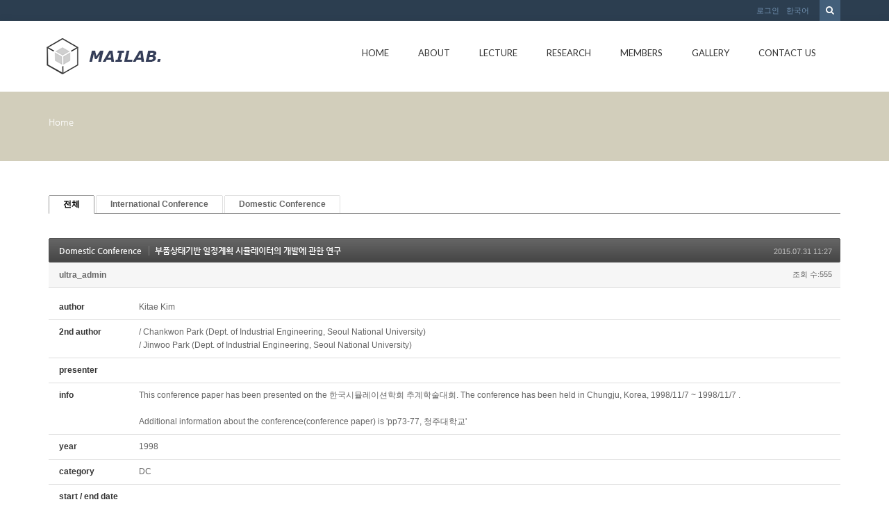

--- FILE ---
content_type: text/html; charset=UTF-8
request_url: http://mailab.snu.ac.kr/index.php?mid=board_oUdi14&document_srl=5061&sort_index=keyword&order_type=desc
body_size: 112486
content:
<!DOCTYPE html>
<html lang="ko">
<head>
<!-- META -->
<meta charset="utf-8">
<meta name="Generator" content="XpressEngine">
<meta http-equiv="X-UA-Compatible" content="IE=edge">
<!-- TITLE -->
<title>Conference - 부품상태기반 일정계획 시뮬레이터의 개발에 관한 연구</title>
<!-- CSS -->
<link rel="stylesheet" href="/common/css/xe.min.css?20150924144204" />
<link rel="stylesheet" href="/modules/board/skins/default/board.default.min.css?20150924144228" />
<link rel="stylesheet" href="/layouts/KSO_flatScroll/css/bootstrap.min.css?20150724171651" />
<link rel="stylesheet" href="/layouts/KSO_flatScroll/css/kso-style.min.css?20150724171651" />
<link rel="stylesheet" href="/layouts/KSO_flatScroll/css/layout.css?20150724171651" />
<link rel="stylesheet" href="/layouts/KSO_flatScroll/css/custom.css?20150728144752" />
<!--[if ie 8]><link rel="stylesheet" href="/layouts/KSO_flatScroll/css/ie8.css?20150724171651" />
<![endif]--><link rel="stylesheet" href="/modules/editor/styles/default/style.css?20150924144230" />
<!-- JS -->
<!--[if lt IE 9]><script src="/common/js/jquery-1.x.min.js?20150924144204"></script>
<![endif]--><!--[if gte IE 9]><!--><script src="/common/js/jquery.min.js?20150924144204"></script>
<!--<![endif]--><script src="/common/js/x.min.js?20150924144204"></script>
<script src="/common/js/xe.min.js?20150924144204"></script>
<script src="/modules/board/tpl/js/board.min.js?20150924144228"></script>
<script src="/common/js/respond.min.js?20150924144204"></script>
<script src="/layouts/KSO_flatScroll/js/bootstrap.min.js?20150724171651"></script>
<script src="/layouts/KSO_flatScroll/js/kso-jquery.custom.js?20150724171651"></script>
<script src="/layouts/KSO_flatScroll/js/scrolltopcontrol.js?20150724171651"></script>
<script src="/layouts/KSO_flatScroll/js/jquery.sticky.js?20150724171651"></script>
<script src="/layouts/KSO_flatScroll/js/init.js?20150724171651"></script>
<!-- RSS -->
<!-- ICON -->


<style> .xe_content { font-size:12px; }</style>
<style type="text/css">
	body {background-color:#fff;}
	.nav > li > a {padding-left:20px;padding-right:20px;}
	.conceptColor { color:#D2CEBB;}
	.conceptBorderColor { border-bottom-color:#D2CEBB!important;}
	.conceptBgColor { color:#fff;background:#D2CEBB;}
	.list-group-item a:hover,.list-group-item.on a,
	.iconBox .iconBg i,.kso_widgetTableA td.title a:hover,.iconBox .iconTitle {color:#D2CEBB;}
	.btn-camera:hover {color:#fff;background-color:#D2CEBB;border-color:#D2CEBB;}
	.nav>li>a:hover, .nav>li>a:focus,
	.dropdown-menu > li > a:hover, .dropdown-menu > li > a:focus, .dropdown-menu > .active > a, .dropdown-menu > .active > a:hover, .dropdown-menu > .active > a:focus,
	.nav-pills > li.active > a, .nav-pills > li.active > a:hover, .nav-pills > li.active > a:focus,
	.scrolltotop, #teaser {background:#D2CEBB;}
	#section-2 { background-color:#49C9AF; }
	#section-3 { background-color:#2C3E50; }
	#section-4 { background-color:#F16161; }
	#section-5 { background-color:#3A7EA2; }
	#section-2 .triangle i {color:#49C9AF;}
	#parallax-1 .triangle {border-top-color: #49C9AF;}
	#parallax-2 .triangle {border-top-color: #F16161;}
	#section-4 .triangle {border-top-color: #2C3E50;}
	#section-5 .triangle {border-top-color: #2C3E50;}
	#parallax-1 {background-image:url(./layouts/KSO_flatScroll/img/parallax_img02.jpg);}
	#parallax-2 {background-image:url(./layouts/KSO_flatScroll/img/parallax_img01.jpg);}
	#main-section-1 {min-height:px;}
	#sub-section,.transCover {height:100px;}
	#sub-section {background-image: url();}
@media (min-width: 1200px) {.container {max-width: 1170px;}}
</style>
<meta http-equiv="X-UA-Compatible" content="IE=edge" /><script>
//<![CDATA[
var current_url = "http://mailab.snu.ac.kr/?mid=board_oUdi14&document_srl=5061&sort_index=keyword&order_type=desc";
var request_uri = "http://mailab.snu.ac.kr/";
var current_mid = "board_oUdi14";
var waiting_message = "서버에 요청 중입니다. 잠시만 기다려주세요.";
var ssl_actions = new Array();
var default_url = "http://mailab.snu.ac.kr/";
xe.current_lang = "ko";
xe.cmd_find = "찾기";
xe.cmd_cancel = "취소";
xe.cmd_confirm = "확인";
xe.msg_no_root = "루트는 선택 할 수 없습니다.";
xe.msg_no_shortcut = "바로가기는 선택 할 수 없습니다.";
xe.msg_select_menu = "대상 메뉴 선택";
//]]>
</script>
</head>
<body>
<!-- 
** KSO FLATSCROLL LAYOUT v1.0
** http://ksodesign.com/
** 
** Copyright 2013 KSODESIGN	 
** Contributing author : KSJade (ksjade@ksodesign.com)
------------------------------------------------------------------>

<!--[if lt IE 8]>
<script src="http://css3-mediaqueries-js.googlecode.com/svn/trunk/css3-mediaqueries.js"></script>
<![endif]-->
<!-- CSS Styles -->
 
<div id="scroll-top"></div>
<div class="kso-container">
	<div>
	<div id="header-top" class="hidden-xs">
		<div class="container">
			<div class="row">
				<div class="col-md-6 col-lg-6">
										<div class="empty_area"></div>				</div>
				<div class="col-md-6 col-lg-6">
					<form action="http://mailab.snu.ac.kr/" method="get"><input type="hidden" name="error_return_url" value="/index.php?mid=board_oUdi14&amp;document_srl=5061&amp;sort_index=keyword&amp;order_type=desc" />
						<ul class="search-form list-unstyled">
							<li><label for="search"><i class="icon-search"></i></label></li>
							<li>
								<input type="hidden" name="vid" value="" />
								<input type="hidden" name="mid" value="board_oUdi14" />
								<input type="hidden" name="act" value="IS" />
								<input type="text" name="is_keyword" id="search" value="" placeholder="단어 입력 후 엔터..." />		
							</li>
						</ul>					
					</form><!-- search-form -->
					<ul class="nav navbar-nav pull-right">
												
						<li class="dropdown"><a href="#kso-madal" data-toggle="modal">로그인</a></li>						<li class="dropdown">
							<a href="#" class="dropdown-toggle" data-toggle="dropdown">한국어</a>
							<ul class="lang_list dropdown-menu kso-subMenu-left">
								<li><a href="#" onclick="doChangeLangType('en');return false;">English</a>
								</li>							</ul>
						</li>					</ul><!-- login/language -->
				</div>
			</div>
		</div>
	</div><!-- End header-top -->
	<header class="header">
		<!-- md navbar -->
<div class="navbar nav-md hidden-xs">
	<div class="container">
			<div class="navbar-header">
				<a class="sitelogo" href="index.php?mid=page_hpne51">
					<img src="http://mailab.snu.ac.kr/files/attach/images/441/852b16d882a8390e2f96e547c0f5ba03.gif">				</a>
			</div>
			<div class="navbar-collapse collapse pull-right">
				<ul class="nav nav-pills navbar-nav">
					
																		<li class="">
								<a href="/index.php?mid=page_hpne51" class="dropdown-toggle js-activated2" >Home</a>
															</li>
																								<li class="dropdown">
								<a href="/index.php?mid=abtmai" class="dropdown-toggle js-activated2" >About</a>
								<ul class="dropdown-menu">
																														<li class="">
												<a id="dLabel" href="/index.php?mid=abtmai" class="dropdown-toggle"><span class="visible-xs pull-left">-&nbsp;</span> About MAI LAB</a>
																							</li>
																																								<li class="">
												<a id="dLabel" href="/index.php?mid=SNUgntt" class="dropdown-toggle"><span class="visible-xs pull-left">-&nbsp;</span> SNUGANTT</a>
																							</li>
																																								<li class="">
												<a id="dLabel" href="/index.php?mid=visual" class="dropdown-toggle"><span class="visible-xs pull-left">-&nbsp;</span> 영상처리를 이용한 작업측정 시스템</a>
																							</li>
																											</ul>							</li>
																								<li class="dropdown">
								<a href="/index.php?mid=board_qBzg88" class="dropdown-toggle js-activated2" >Lecture</a>
								<ul class="dropdown-menu">
																														<li class="">
												<a id="dLabel" href="/index.php?mid=board_qBzg88" class="dropdown-toggle"><span class="visible-xs pull-left">-&nbsp;</span> Scientific Management</a>
																							</li>
																																								<li class="">
												<a id="dLabel" href="/index.php?mid=board_rGcE68" class="dropdown-toggle"><span class="visible-xs pull-left">-&nbsp;</span> CIMS</a>
																							</li>
																																								<li class="">
												<a id="dLabel" href="/index.php?mid=board_nAzB29" class="dropdown-toggle"><span class="visible-xs pull-left">-&nbsp;</span> ERP</a>
																							</li>
																																								<li class="">
												<a id="dLabel" href="/index.php?mid=board_FmRq49" class="dropdown-toggle"><span class="visible-xs pull-left">-&nbsp;</span> Scheduling</a>
																							</li>
																											</ul>							</li>
																								<li class="dropdown">
								<a href="/index.php?mid=res_area" class="dropdown-toggle js-activated2" >Research</a>
								<ul class="dropdown-menu">
																														<li class="">
												<a id="dLabel" href="/index.php?mid=res_area" class="dropdown-toggle"><span class="visible-xs pull-left">-&nbsp;</span> Research Area</a>
																							</li>
																																								<li class="">
												<a id="dLabel" href="/index.php?mid=board_HldL62" class="dropdown-toggle"><span class="visible-xs pull-left">-&nbsp;</span> Lab Seminar</a>
																							</li>
																																								<li class="dropdown">
												<a id="dLabel" href="/index.php?mid=board_oUdi12" class="dropdown-toggle"><span class="visible-xs pull-left">-&nbsp;</span> Publications</a>
												<ul class="dropdown-menu">
																																										<li class="">
																<a href="/index.php?mid=board_oUdi12">Journal</a>
															</li>
																																																								<li class="">
																<a href="http://147.46.94.158/index.php?mid=board_oUdi14">Conference</a>
															</li>
																																							</ul>											</li>
																																								<li class="">
												<a id="dLabel" href="/index.php?mid=board_Iqqw69" class="dropdown-toggle"><span class="visible-xs pull-left">-&nbsp;</span> Thesis</a>
																							</li>
																																								<li class="">
												<a id="dLabel" href="/index.php?mid=page_fBgx26" class="dropdown-toggle"><span class="visible-xs pull-left">-&nbsp;</span> Project</a>
																							</li>
																																								<li class="">
												<a id="dLabel" href="/index.php?mid=board_XSUi70" class="dropdown-toggle"><span class="visible-xs pull-left">-&nbsp;</span> Lab. Sem. Archive</a>
																							</li>
																																								<li class="">
												<a id="dLabel" href="/index.php?mid=ERP" class="dropdown-toggle"><span class="visible-xs pull-left">-&nbsp;</span> ERP</a>
																							</li>
																											</ul>							</li>
																								<li class="dropdown">
								<a href="/index.php?mid=page_hKoo16" class="dropdown-toggle js-activated2" >Members</a>
								<ul class="dropdown-menu">
																														<li class="">
												<a id="dLabel" href="/index.php?mid=page_hKoo16" class="dropdown-toggle"><span class="visible-xs pull-left">-&nbsp;</span> Professor</a>
																							</li>
																																								<li class="">
												<a id="dLabel" href="/index.php?mid=page_fwlK91" class="dropdown-toggle"><span class="visible-xs pull-left">-&nbsp;</span> Alumni</a>
																							</li>
																																								<li class="">
												<a id="dLabel" href="/index.php?mid=page_hRup07" class="dropdown-toggle"><span class="visible-xs pull-left">-&nbsp;</span> Lab. Members</a>
																							</li>
																											</ul>							</li>
																								<li class="">
								<a href="/index.php?mid=gall" class="dropdown-toggle js-activated2" >Gallery</a>
															</li>
																								<li class="">
								<a href="/index.php?mid=page_eDvX03" class="dropdown-toggle js-activated2" >Contact Us</a>
															</li>
															</ul><!-- End navbar-nav -->
			</div><!-- End navbar-collapse -->
	</div>
</div><!-- End container -->
<!-- End navbar -->
<!-- Login Modal -->
<div class="modal modal-mini fade" id="kso-madal">
	<div class="modal-dialog">
		<div class="modal-content">
			<div class="modal-header">
				<!-- <button type="button" class="close" data-dismiss="modal" aria-hidden="true">&times;</button> -->
				<h4>LOGIN<!-- 로그인 --></h4>
			</div><!-- modal-header -->
			<form action="./" method="post"  class="clear"><input type="hidden" name="error_return_url" value="/index.php?mid=board_oUdi14&amp;document_srl=5061&amp;sort_index=keyword&amp;order_type=desc" /><input type="hidden" name="mid" value="board_oUdi14" /><input type="hidden" name="vid" value="" /><input type="hidden" name="ruleset" value="@login" />
				<div class="modal-body">
										<input type="hidden" name="act" value="procMemberLogin" />
					<input type="hidden" name="success_return_url" value="/index.php?mid=board_oUdi14&document_srl=5061&sort_index=keyword&order_type=desc" />
					<div class="form-group">
						<input type="text" class="form-control" name="user_id" id="uid" value="" placeholder="아이디" />
					</div>
					<div class="form-group"  style="margin-bottom:0px;">
						<input type="password" class="form-control" name="password" id="upw" value="" placeholder="비밀번호" />
					<br />
					</div>
					<div class="checkbox" style="margin:0;">
						<label  for="keepid_opt" class="help-inline">
							<input type="checkbox" name="keep_signed" id="keepid_opt" value="Y" onclick="if(this.checked) return confirm('브라우저를 닫더라도 로그인이 계속 유지될 수 있습니다.\n\n로그인 유지 기능을 사용할 경우 다음 접속부터는 로그인할 필요가 없습니다.\n\n단, 게임방, 학교 등 공공장소에서 이용 시 개인정보가 유출될 수 있으니 꼭 로그아웃을 해주세요.');"> 로그인 유지						</label>
					</div>
				</div><!-- modal-body -->
				<div class="modal-footer">
					<a href="/index.php?mid=board_oUdi14&amp;document_srl=5061&amp;sort_index=keyword&amp;order_type=desc&amp;act=dispMemberSignUpForm" class="kso-btn kso-btn-default">회원가입</a>
					<input type="submit" class="kso-btn kso-btn-primary" value="로그인" />
				</div><!-- modal-footer -->
			</form>
		</div>
	</div>
</div><!-- Modal -->
<!-- xs navbar -->
<div class="navbar nav-xs visible-xs">
	<div class="container">
		<div class="row">
			<div class="navbar-header">
				<button type="button" class="navbar-toggle pull-left" style="margin-left:15px;margin-right:0;" data-toggle="collapse" data-target=".navbar-collapse2">
					<span class="icon-user"></span>
				</button><!-- mobile login-toggle -->
				<button type="button" class="navbar-toggle" data-toggle="collapse" data-target=".navbar-collapse">
					<i class="icon-reorder"></i>
				</button><!-- mobile nav-toggle -->
				<a class="navbar-brand site-logo text-center visible-xs" href="index.php?mid=page_hpne51">
					<img src="http://mailab.snu.ac.kr/files/attach/images/441/852b16d882a8390e2f96e547c0f5ba03.gif" />									</a>	
			</div><!-- End navbar-header -->
			<div class="navbar-collapse2 collapse">
				<!-- Login Mobile -->
				<ul class="nav navbar-nav mobile-nav">
										<li class="dropdown"><a href="/index.php?mid=board_oUdi14&amp;document_srl=5061&amp;sort_index=keyword&amp;order_type=desc&amp;act=dispMemberLoginForm"><i class="icon-lock"></i>&nbsp; 로그인</a></li>					<li class="dropdown">
						<a href="#" class="dropdown-toggle" data-toggle="dropdown"><i class="icon-globe"></i>&nbsp; 한국어</a>
						<ul class="lang_list dropdown-menu xs-login">
							<li><a href="#" onclick="doChangeLangType('en');return false;">-&nbsp; English</a>
							</li>						</ul>
					</li><!-- language -->
				</ul>	
			</div>
			<div class="navbar-collapse collapse">
				<div id="search-form" class="nav navbar-nav">				
					<form action="http://mailab.snu.ac.kr/" method="get" class="navbar-search"><input type="hidden" name="error_return_url" value="/index.php?mid=board_oUdi14&amp;document_srl=5061&amp;sort_index=keyword&amp;order_type=desc" />
						<input type="hidden" name="vid" value="" />
						<input type="hidden" name="mid" value="board_oUdi14" />
						<input type="hidden" name="act" value="IS" />
						<input type="text" name="is_keyword" value="" title="검색" class="form-control mobile-form" placeholder="단어 입력 후 엔터..." autocomplete="off" />
						<button type="submit" class="hide btn btn-primary">검색</button>
					</form>						
				</div><!-- search -->
				<ul class="nav navbar-nav">
					
																		<li class="">
								<a href="/index.php?mid=page_hpne51" class="dropdown-toggle js-activated2" ><i class="icon-hand-right visible-xs pull-left"></i>&nbsp; Home</a>
															</li>
																								<li class="dropdown">
								<a href="/index.php?mid=abtmai" class="dropdown-toggle js-activated2" ><i class="icon-hand-right visible-xs pull-left"></i>&nbsp; About</a>
								<ul class="dropdown-menu">
																														<li class="">
												<a id="dLabel" href="/index.php?mid=abtmai" class="dropdown-toggle"><i class="icon-angle-right visible-xs pull-left"></i>&nbsp; About MAI LAB</a>
																							</li>
																																								<li class="">
												<a id="dLabel" href="/index.php?mid=SNUgntt" class="dropdown-toggle"><i class="icon-angle-right visible-xs pull-left"></i>&nbsp; SNUGANTT</a>
																							</li>
																																								<li class="">
												<a id="dLabel" href="/index.php?mid=visual" class="dropdown-toggle"><i class="icon-angle-right visible-xs pull-left"></i>&nbsp; 영상처리를 이용한 작업측정 시스템</a>
																							</li>
																											</ul>							</li>
																								<li class="dropdown">
								<a href="/index.php?mid=board_qBzg88" class="dropdown-toggle js-activated2" ><i class="icon-hand-right visible-xs pull-left"></i>&nbsp; Lecture</a>
								<ul class="dropdown-menu">
																														<li class="">
												<a id="dLabel" href="/index.php?mid=board_qBzg88" class="dropdown-toggle"><i class="icon-angle-right visible-xs pull-left"></i>&nbsp; Scientific Management</a>
																							</li>
																																								<li class="">
												<a id="dLabel" href="/index.php?mid=board_rGcE68" class="dropdown-toggle"><i class="icon-angle-right visible-xs pull-left"></i>&nbsp; CIMS</a>
																							</li>
																																								<li class="">
												<a id="dLabel" href="/index.php?mid=board_nAzB29" class="dropdown-toggle"><i class="icon-angle-right visible-xs pull-left"></i>&nbsp; ERP</a>
																							</li>
																																								<li class="">
												<a id="dLabel" href="/index.php?mid=board_FmRq49" class="dropdown-toggle"><i class="icon-angle-right visible-xs pull-left"></i>&nbsp; Scheduling</a>
																							</li>
																											</ul>							</li>
																								<li class="dropdown">
								<a href="/index.php?mid=res_area" class="dropdown-toggle js-activated2" ><i class="icon-hand-right visible-xs pull-left"></i>&nbsp; Research</a>
								<ul class="dropdown-menu">
																														<li class="">
												<a id="dLabel" href="/index.php?mid=res_area" class="dropdown-toggle"><i class="icon-angle-right visible-xs pull-left"></i>&nbsp; Research Area</a>
																							</li>
																																								<li class="">
												<a id="dLabel" href="/index.php?mid=board_HldL62" class="dropdown-toggle"><i class="icon-angle-right visible-xs pull-left"></i>&nbsp; Lab Seminar</a>
																							</li>
																																								<li class="dropdown">
												<a id="dLabel" href="/index.php?mid=board_oUdi12" class="dropdown-toggle"><i class="icon-angle-right visible-xs pull-left"></i>&nbsp; Publications</a>
												<ul class="dropdown-menu">
																																										<li class="">
																<a href="/index.php?mid=board_oUdi12"><i class="icon-double-angle-right visible-xs pull-left"></i>&nbsp; Journal</a>
															</li>
																																																								<li class="">
																<a href="http://147.46.94.158/index.php?mid=board_oUdi14"><i class="icon-double-angle-right visible-xs pull-left"></i>&nbsp; Conference</a>
															</li>
																																							</ul>											</li>
																																								<li class="">
												<a id="dLabel" href="/index.php?mid=board_Iqqw69" class="dropdown-toggle"><i class="icon-angle-right visible-xs pull-left"></i>&nbsp; Thesis</a>
																							</li>
																																								<li class="">
												<a id="dLabel" href="/index.php?mid=page_fBgx26" class="dropdown-toggle"><i class="icon-angle-right visible-xs pull-left"></i>&nbsp; Project</a>
																							</li>
																																								<li class="">
												<a id="dLabel" href="/index.php?mid=board_XSUi70" class="dropdown-toggle"><i class="icon-angle-right visible-xs pull-left"></i>&nbsp; Lab. Sem. Archive</a>
																							</li>
																																								<li class="">
												<a id="dLabel" href="/index.php?mid=ERP" class="dropdown-toggle"><i class="icon-angle-right visible-xs pull-left"></i>&nbsp; ERP</a>
																							</li>
																											</ul>							</li>
																								<li class="dropdown">
								<a href="/index.php?mid=page_hKoo16" class="dropdown-toggle js-activated2" ><i class="icon-hand-right visible-xs pull-left"></i>&nbsp; Members</a>
								<ul class="dropdown-menu">
																														<li class="">
												<a id="dLabel" href="/index.php?mid=page_hKoo16" class="dropdown-toggle"><i class="icon-angle-right visible-xs pull-left"></i>&nbsp; Professor</a>
																							</li>
																																								<li class="">
												<a id="dLabel" href="/index.php?mid=page_fwlK91" class="dropdown-toggle"><i class="icon-angle-right visible-xs pull-left"></i>&nbsp; Alumni</a>
																							</li>
																																								<li class="">
												<a id="dLabel" href="/index.php?mid=page_hRup07" class="dropdown-toggle"><i class="icon-angle-right visible-xs pull-left"></i>&nbsp; Lab. Members</a>
																							</li>
																											</ul>							</li>
																								<li class="">
								<a href="/index.php?mid=gall" class="dropdown-toggle js-activated2" ><i class="icon-hand-right visible-xs pull-left"></i>&nbsp; Gallery</a>
															</li>
																								<li class="">
								<a href="/index.php?mid=page_eDvX03" class="dropdown-toggle js-activated2" ><i class="icon-hand-right visible-xs pull-left"></i>&nbsp; Contact Us</a>
															</li>
															</ul><!-- End main nav -->
			</div>
		</div>
	</div>
</div><!-- End container -->
<!-- End navbar -->
	</header><!-- End Header -->
	<section id="section-0" class="section-0">
				<div id="sub-section" class="sub-promotion conceptBgColor">
			<div>
				<div class="container">
										<h2></h3>
					<div class="path-wrap">
						<div class="bread_clumb">
							<a href="http://mailab.snu.ac.kr/">Home</a> 
													</div><!-- End bread_clumb -->
					</div>
									</div>
			</div>
		</div>	</section><!-- End Promotion -->
	<section id="kso-content">
		<div class="container">
			<div class="row">
												<div class="col-xs-12 col-md-12 col-lg-12 kso-page">
					    								<div class="board">
			<ul class="cTab">
		<li class="on"><a href="/index.php?mid=board_oUdi14&amp;document_srl=5061&amp;sort_index=keyword&amp;order_type=desc">전체</a></li>
		<li><a href="/index.php?mid=board_oUdi14&amp;sort_index=keyword&amp;order_type=desc&amp;category=4630">International Conference<!--<em>[95]</em>--></a>
					</li><li><a href="/index.php?mid=board_oUdi14&amp;sort_index=keyword&amp;order_type=desc&amp;category=4632">Domestic Conference<!--<em>[154]</em>--></a>
					</li>	</ul><div class="board_read">
	<!-- READ HEADER -->
	<div class="read_header">
		<h1>
			<a href="/index.php?mid=board_oUdi14&amp;sort_index=keyword&amp;order_type=desc&amp;category=4632" class="category">Domestic Conference</a>			<a href="http://mailab.snu.ac.kr/index.php?document_srl=5061">부품상태기반 일정계획 시뮬레이터의 개발에 관한 연구</a>
		</h1>
		<p class="time">
			2015.07.31 11:27		</p>
		<p class="meta">
									<a href="#popup_menu_area" class="member_4 author" onclick="return false">ultra_admin</a>			<span class="sum">
				<span class="read">조회 수:555</span>
							</span>
		</p>
	</div>
	<!-- /READ HEADER -->
	<!-- Extra Output -->
	<div class="exOut">
		<table border="1" cellspacing="0" summary="Extra Form Output">
			<tr>
				<th scope="row">author</th>
				<td>Kitae Kim&nbsp;</td>
			</tr><tr>
				<th scope="row">2nd author</th>
				<td>/ Chankwon Park (Dept. of Industrial Engineering, Seoul National University) <br />
/ Jinwoo Park (Dept. of Industrial Engineering, Seoul National University)&nbsp;</td>
			</tr><tr>
				<th scope="row">presenter</th>
				<td>&nbsp;</td>
			</tr><tr>
				<th scope="row">info</th>
				<td>This conference paper has been presented on the 한국시뮬레이션학회 추계학술대회. The conference has been held in Chungju, Korea, 1998/11/7 ~ 1998/11/7	.<br />
<br />
Additional information about the conference(conference paper) is 'pp73-77, 청주대학교'&nbsp;</td>
			</tr><tr>
				<th scope="row">year</th>
				<td>1998&nbsp;</td>
			</tr><tr>
				<th scope="row">category</th>
				<td>DC&nbsp;</td>
			</tr><tr>
				<th scope="row">start / end date</th>
				<td>&nbsp;</td>
			</tr><tr>
				<th scope="row">city / nation</th>
				<td>&nbsp;</td>
			</tr><tr>
				<th scope="row">학회</th>
				<td>산업공학秋&nbsp;</td>
			</tr><tr>
				<th scope="row">keywords</th>
				<td>&nbsp;</td>
			</tr><tr>
				<th scope="row">abstract</th>
				<td>&nbsp;</td>
			</tr>		</table>
	</div>	<!-- /Extra Output -->
	<!-- READ BODY -->
	<div class="read_body">
				<!--BeforeDocument(5061,4)--><div class="document_5061_4 xe_content"><p>Download :&nbsp;</p></div><!--AfterDocument(5061,4)-->			</div>
	<!-- /READ BODY -->
	<!-- READ FOOTER -->
	<div class="read_footer">
				<div class="tns">
									<a class="document_5061 action" href="#popup_menu_area" onclick="return false">이 게시물을</a>
			<ul class="sns">
				<li class="twitter link"><a href="http://twitter.com/">Twitter</a></li>
				<li class="facebook link"><a href="http://facebook.com/">Facebook</a></li>
				<li class="delicious link"><a href="http://delicious.com/">Delicious</a></li>
			</ul>
			<script>
				var sTitle = '부품상태기반 일정계획 시뮬레이터의 개발에 관한 연구';
				jQuery(function($){
					$('.twitter>a').snspost({
						type : 'twitter',
						content : sTitle + ' http://mailab.snu.ac.kr/index.php?document_srl=5061'
					});
					$('.facebook>a').snspost({
						type : 'facebook',
						content : sTitle
					});
					$('.delicious>a').snspost({
						type : 'delicious',
						content : sTitle
					});
				});
			</script>
		</div>
				<div class="btnArea"> 
									<span class="etc">
				<a href="/index.php?mid=board_oUdi14&amp;sort_index=keyword&amp;order_type=desc" class="btn">목록</a>
			</span>
		</div>
	</div>
	<!-- /READ FOOTER -->
</div>
<!-- COMMENT -->
<div class="feedback" id="comment">
	<div class="fbHeader">
		<h2>댓글 <em>0</em></h2>
	</div>
	    	</div>
<div class="fbFooter"> 
	<a href="/index.php?mid=board_oUdi14&amp;sort_index=keyword&amp;order_type=desc" class="btn">목록</a>
</div>
<!-- /COMMENT -->
<div class="board_list" id="board_list">
	<table width="100%" border="1" cellspacing="0" summary="List of Articles">
		<thead>
			<!-- LIST HEADER -->
			<tr>
								<th scope="col"><span>번호</span></th>																																																																																																<th scope="col"><span><a href="/index.php?mid=board_oUdi14&amp;document_srl=5061&amp;sort_index=journal&amp;order_type=asc">category</a></span></th>																																																				<th scope="col"><span><a href="/index.php?mid=board_oUdi14&amp;document_srl=5061&amp;sort_index=group&amp;order_type=asc">학회</a></span></th>												<th scope="col" class="title"><span>제목</span></th>																																																																																												<th scope="col"><span><a href="/index.php?mid=board_oUdi14&amp;document_srl=5061&amp;sort_index=author&amp;order_type=asc">author</a></span></th>																																																				<th scope="col"><span><a href="/index.php?mid=board_oUdi14&amp;document_srl=5061&amp;sort_index=keyword&amp;order_type=asc">presenter</a></span></th>																																																				<th scope="col"><span><a href="/index.php?mid=board_oUdi14&amp;document_srl=5061&amp;sort_index=year&amp;order_type=asc">year</a></span></th>											</tr>
			<!-- /LIST HEADER -->
		</thead>
				<tbody>
			<!-- NOTICE -->
						<!-- /NOTICE -->
			<!-- LIST -->
			<tr>
								<td class="no">
										249				</td>																																																																																																<td>DJ&nbsp;</td>																																																				<td>공동학회春&nbsp;</td>												<td class="title">
					<a href="/index.php?mid=board_oUdi14&amp;document_srl=9196&amp;sort_index=keyword&amp;order_type=desc">재난 현장의 구호 자원 운송 차량 경로에 관한 연구</a>
															<img src="http://mailab.snu.ac.kr/modules/document/tpl/icons/file.gif" alt="file" title="file" style="margin-right:2px;" />				</td>																																																																																												<td>한수민&nbsp;</td>																																																				<td>한수민&nbsp;</td>																																																				<td>2016&nbsp;</td>											</tr><tr>
								<td class="no">
										248				</td>																																																																																																<td>DC&nbsp;</td>																																																				<td>대한산업공학회&nbsp;</td>												<td class="title">
					<a href="/index.php?mid=board_oUdi14&amp;document_srl=7698&amp;sort_index=keyword&amp;order_type=desc">태양광 보급 확산을 통한 전력 자립률 제고에 관한 연구: 서울 지역을 중심으로</a>
															<img src="http://mailab.snu.ac.kr/modules/document/tpl/icons/file.gif" alt="file" title="file" style="margin-right:2px;" />				</td>																																																																																												<td>최상윤&nbsp;</td>																																																				<td>최상윤&nbsp;</td>																																																				<td>2015&nbsp;</td>											</tr><tr>
								<td class="no">
										247				</td>																																																																																																<td>DC&nbsp;</td>																																																				<td>한국방재학회&nbsp;</td>												<td class="title">
					<a href="/index.php?mid=board_oUdi14&amp;document_srl=9175&amp;sort_index=keyword&amp;order_type=desc">재난 시 돌발 상황 대응 시스템 구축에 관한 연구</a>
															<img src="http://mailab.snu.ac.kr/modules/document/tpl/icons/file.gif" alt="file" title="file" style="margin-right:2px;" />				</td>																																																																																												<td>한수민&nbsp;</td>																																																				<td>최상윤&nbsp;</td>																																																				<td>2016&nbsp;</td>											</tr><tr>
								<td class="no">
										246				</td>																																																																																																<td>DC&nbsp;</td>																																																				<td>한국방재학회&nbsp;</td>												<td class="title">
					<a href="/index.php?mid=board_oUdi14&amp;document_srl=9624&amp;sort_index=keyword&amp;order_type=desc">사물인터넷을 활용한 재난복구 현장 모니터링 시스템 구축에 관한 연구</a>
															<img src="http://mailab.snu.ac.kr/modules/document/tpl/icons/file.gif" alt="file" title="file" style="margin-right:2px;" />				</td>																																																																																												<td>최상윤&nbsp;</td>																																																				<td>최상윤&nbsp;</td>																																																				<td>2017&nbsp;</td>											</tr><tr>
								<td class="no">
										245				</td>																																																																																																<td>DC&nbsp;</td>																																																				<td>한국SCM학회&nbsp;</td>												<td class="title">
					<a href="/index.php?mid=board_oUdi14&amp;document_srl=8474&amp;sort_index=keyword&amp;order_type=desc">EPCC1G2 표준을 이용한 RFID기반 PEID 시스템 도입 시 기대효과 분석</a>
															<img src="http://mailab.snu.ac.kr/modules/document/tpl/icons/file.gif" alt="file" title="file" style="margin-right:2px;" />				</td>																																																																																												<td>김영우&nbsp;</td>																																																				<td>김영우&nbsp;</td>																																																				<td>2015&nbsp;</td>											</tr><tr>
								<td class="no">
										244				</td>																																																																																																<td>IC&nbsp;</td>																																																				<td>EURO&nbsp;</td>												<td class="title">
					<a href="/index.php?mid=board_oUdi14&amp;document_srl=8471&amp;sort_index=keyword&amp;order_type=desc">Multiperiod Hybrid Manufacturing/Remanufacturing Planning Under the Internet-of-Things Scenario</a>
															<img src="http://mailab.snu.ac.kr/modules/document/tpl/icons/file.gif" alt="file" title="file" style="margin-right:2px;" />				</td>																																																																																												<td>Young-woo Kim&nbsp;</td>																																																				<td>Young-woo Kim&nbsp;</td>																																																				<td>2015&nbsp;</td>											</tr><tr>
								<td class="no">
										243				</td>																																																																																																<td>IC&nbsp;</td>																																																				<td>SISE&nbsp;</td>												<td class="title">
					<a href="/index.php?mid=board_oUdi14&amp;document_srl=9531&amp;sort_index=keyword&amp;order_type=desc">Impact of Information Visibility of Quality and Physical Flow on the Closed-loop Supply Chain</a>
															<img src="http://mailab.snu.ac.kr/modules/document/tpl/icons/file.gif" alt="file" title="file" style="margin-right:2px;" />				</td>																																																																																												<td>Young-woo Kim&nbsp;</td>																																																				<td>Young-woo Kim&nbsp;</td>																																																				<td>2016&nbsp;</td>											</tr><tr>
								<td class="no">
										242				</td>																																																																																																<td>IC&nbsp;</td>																																																				<td>APORS&nbsp;</td>												<td class="title">
					<a href="/index.php?mid=board_oUdi14&amp;document_srl=8622&amp;sort_index=keyword&amp;order_type=desc">A study on makeshift recovery planning in emergency logistics considering disaster scene's risks and uncertainties</a>
															<img src="http://mailab.snu.ac.kr/modules/document/tpl/icons/file.gif" alt="file" title="file" style="margin-right:2px;" />				</td>																																																																																												<td>Sumin Han&nbsp;</td>																																																				<td>Sumin Han&nbsp;</td>																																																				<td>2015&nbsp;</td>											</tr><tr>
								<td class="no">
										241				</td>																																																																																																<td>IC&nbsp;</td>																																																				<td>FAIM 2016&nbsp;</td>												<td class="title">
					<a href="/index.php?mid=board_oUdi14&amp;document_srl=9290&amp;sort_index=keyword&amp;order_type=desc">A Study on the Distributed Vehicle Routing Problem of emergency vehicle fleet in the Disaster Scene</a>
															<img src="http://mailab.snu.ac.kr/modules/document/tpl/icons/file.gif" alt="file" title="file" style="margin-right:2px;" />				</td>																																																																																												<td>Sumin Han&nbsp;</td>																																																				<td>Sumin Han&nbsp;</td>																																																				<td>2016&nbsp;</td>											</tr><tr>
								<td class="no">
										240				</td>																																																																																																<td>IC&nbsp;</td>																																																				<td>INFORMS&nbsp;</td>												<td class="title">
					<a href="/index.php?mid=board_oUdi14&amp;document_srl=9186&amp;sort_index=keyword&amp;order_type=desc">A Study on emergency logistics problem after massive natural disaster</a>
																			</td>																																																																																												<td>Sumin Han&nbsp;</td>																																																				<td>Sumin Han&nbsp;</td>																																																				<td>2014&nbsp;</td>											</tr><tr>
								<td class="no">
										239				</td>																																																																																																<td>IC&nbsp;</td>																																																				<td>ICPR&nbsp;</td>												<td class="title">
					<a href="/index.php?mid=board_oUdi14&amp;document_srl=9653&amp;sort_index=keyword&amp;order_type=desc">On-Site Safety Education in Factories Using Augmented Reality with Text Mining-based Marker</a>
															<img src="http://mailab.snu.ac.kr/modules/document/tpl/icons/file.gif" alt="file" title="file" style="margin-right:2px;" />				</td>																																																																																												<td>Philjun Moon&nbsp;</td>																																																				<td>Philjun Moon&nbsp;</td>																																																				<td>2017&nbsp;</td>											</tr><tr>
								<td class="no">
										238				</td>																																																																																																<td>IC&nbsp;</td>																																																				<td>SICEAS&nbsp;</td>												<td class="title">
					<a href="/index.php?mid=board_oUdi14&amp;document_srl=9594&amp;sort_index=keyword&amp;order_type=desc">INTERACTIVE PLACEMENT METHOD FOR CONTAINER LOADING PROBLEM USING DEPTH CAMERA</a>
															<img src="http://mailab.snu.ac.kr/modules/document/tpl/icons/file.gif" alt="file" title="file" style="margin-right:2px;" />				</td>																																																																																												<td>Nasution Ninan&nbsp;</td>																																																				<td>Nasution Ninan&nbsp;</td>																																																				<td>2017&nbsp;</td>											</tr><tr>
								<td class="no">
										237				</td>																																																																																																<td>DC&nbsp;</td>																																																				<td>공동학회春&nbsp;</td>												<td class="title">
					<a href="/index.php?mid=board_oUdi14&amp;document_srl=5365&amp;sort_index=keyword&amp;order_type=desc">RFID기반의 제조일정계획 및 시행보고시스템에 대한 연구</a>
																			</td>																																																																																												<td>Kyoungmin Kim&nbsp;</td>																																																				<td>Kyoungmin Kim&nbsp;</td>																																																				<td>2015&nbsp;</td>											</tr><tr>
								<td class="no">
										236				</td>																																																																																																<td>IC&nbsp;</td>																																																				<td>ICAT&nbsp;</td>												<td class="title">
					<a href="/index.php?mid=board_oUdi14&amp;document_srl=8066&amp;sort_index=keyword&amp;order_type=desc">A study on RFID user memory applications for production management and scheduling</a>
															<img src="http://mailab.snu.ac.kr/modules/document/tpl/icons/file.gif" alt="file" title="file" style="margin-right:2px;" />				</td>																																																																																												<td>Kyoungmin Kim&nbsp;</td>																																																				<td>Kyoungmin Kim&nbsp;</td>																																																				<td>2015&nbsp;</td>											</tr><tr>
								<td class="no">
										235				</td>																																																																																																<td>IC&nbsp;</td>																																																				<td>AsiaSim&nbsp;</td>												<td class="title">
					<a href="/index.php?mid=board_oUdi14&amp;document_srl=7683&amp;sort_index=keyword&amp;order_type=desc">A Study on Simulation Model for Yard Layout Planning in Offshore Plant Industry</a>
															<img src="http://mailab.snu.ac.kr/modules/document/tpl/icons/file.gif" alt="file" title="file" style="margin-right:2px;" />				</td>																																																																																												<td>Kim Hyun Jun&nbsp;</td>																																																				<td>Kim Hyun Jun&nbsp;</td>																																																				<td>2015&nbsp;</td>											</tr><tr>
								<td class="no">
										234				</td>																																																																																																<td>IC&nbsp;</td>																																																				<td>ICPR&nbsp;</td>												<td class="title">
					<a href="/index.php?mid=board_oUdi14&amp;document_srl=5891&amp;sort_index=keyword&amp;order_type=desc">Business Process Modeling for developing a performance measurement system using the Internet of Things</a>
															<img src="http://mailab.snu.ac.kr/modules/document/tpl/icons/file.gif" alt="file" title="file" style="margin-right:2px;" />				</td>																																																																																												<td>Gyusun Hwang&nbsp;</td>																																																				<td>Jinwoo Park&nbsp;</td>																																																				<td>2015&nbsp;</td>											</tr><tr>
								<td class="no">
										233				</td>																																																																																																<td>IC&nbsp;</td>																																																				<td>APMS&nbsp;</td>												<td class="title">
					<a href="/index.php?mid=board_oUdi14&amp;document_srl=7682&amp;sort_index=keyword&amp;order_type=desc">Korea Smart Factory Program - Keynote</a>
																			</td>																																																																																												<td>Jinwoo Park&nbsp;</td>																																																				<td>Jinwoo Park&nbsp;</td>																																																				<td>2015&nbsp;</td>											</tr><tr>
								<td class="no">
										232				</td>																																																																																																<td>DC&nbsp;</td>																																																				<td>CALS/EC&nbsp;</td>												<td class="title">
					<a href="/index.php?mid=board_oUdi14&amp;document_srl=5363&amp;sort_index=keyword&amp;order_type=desc">국내 주요 제조산업별 SWOT 분석 및 전략적 결정그리드 분석에 관한 연구</a>
															<img src="http://mailab.snu.ac.kr/modules/document/tpl/icons/file.gif" alt="file" title="file" style="margin-right:2px;" />				</td>																																																																																												<td>Gyusun Hwang&nbsp;</td>																																																				<td>Gyusun Hwang&nbsp;</td>																																																				<td>2015&nbsp;</td>											</tr><tr>
								<td class="no">
										231				</td>																																																																																																<td>IC&nbsp;</td>																																																				<td>IJIE&nbsp;</td>												<td class="title">
					<a href="/index.php?mid=board_oUdi14&amp;document_srl=9497&amp;sort_index=keyword&amp;order_type=desc">DEVELOPING GOOD QUALITY PERFORMANCE MEASURMENT MODEL TOWARD SMART FACTORY</a>
																			</td>																																																																																												<td>Gyusun Hwang&nbsp;</td>																																																				<td>Gyusun Hwang&nbsp;</td>																																																				<td>2016&nbsp;</td>											</tr><tr>
								<td class="no">
										230				</td>																																																																																																<td>IC&nbsp;</td>																																																				<td>ICDMCE&nbsp;</td>												<td class="title">
					<a href="/index.php?mid=board_oUdi14&amp;document_srl=9190&amp;sort_index=keyword&amp;order_type=desc">Study on smart disaster recovery system using Internet of Things</a>
															<img src="http://mailab.snu.ac.kr/modules/document/tpl/icons/file.gif" alt="file" title="file" style="margin-right:2px;" />				</td>																																																																																												<td>Sumin Han&nbsp;</td>																																																				<td>Gyusun Hwang&nbsp;</td>																																																				<td>2016&nbsp;</td>											</tr><tr>
								<td class="no">
										229				</td>																																																																																																<td>IC&nbsp;</td>																																																				<td>APIEMS&nbsp;</td>												<td class="title">
					<a href="/index.php?mid=board_oUdi14&amp;document_srl=5163&amp;sort_index=keyword&amp;order_type=desc">A study on relieving electric power shortage by on-site solar power supply</a>
																			</td>																																																																																												<td>CHOE SANG YUN&nbsp;</td>																																																				<td>CHOE SANG YUN&nbsp;</td>																																																				<td>2014&nbsp;</td>											</tr><tr>
								<td class="no">
										228				</td>																																																																																																<td>IC&nbsp;</td>																																																				<td>IEOM&nbsp;</td>												<td class="title">
					<a href="/index.php?mid=board_oUdi14&amp;document_srl=5169&amp;sort_index=keyword&amp;order_type=desc">Relieving electric power dependency during shortage with an on-site solar power supply</a>
																			</td>																																																																																												<td>CHOE SANG YUN&nbsp;</td>																																																				<td>CHOE SANG YUN&nbsp;</td>																																																				<td>2015&nbsp;</td>											</tr><tr>
								<td class="no">
										227				</td>																																																																																																<td>IC&nbsp;</td>																																																				<td>SISE&nbsp;</td>												<td class="title">
					<a href="/index.php?mid=board_oUdi14&amp;document_srl=9499&amp;sort_index=keyword&amp;order_type=desc">Inventory Management System using 3D-Camera &amp; Deep Learning</a>
															<img src="http://mailab.snu.ac.kr/modules/document/tpl/icons/file.gif" alt="file" title="file" style="margin-right:2px;" />				</td>																																																																																												<td>Chanho Hwang&nbsp;</td>																																																				<td>Chanho Hwang&nbsp;</td>																																																				<td>2016&nbsp;</td>											</tr><tr>
								<td class="no">
										226				</td>																																																																																																<td>IC&nbsp;</td>																																																				<td>ICIMSA&nbsp;</td>												<td class="title">
					<a href="/index.php?mid=board_oUdi14&amp;document_srl=9267&amp;sort_index=keyword&amp;order_type=desc">Internet of Things-Enabled Supply Chain Performance Measurement Model</a>
															<img src="http://mailab.snu.ac.kr/modules/document/tpl/icons/file.gif" alt="file" title="file" style="margin-right:2px;" />				</td>																																																																																												<td>Abdallah J. Dweekat&nbsp;</td>																																																				<td>Abdallah J. Dweekat&nbsp;</td>																																																				<td>2016&nbsp;</td>											</tr><tr>
								<td class="no">
										225				</td>																																																																																																<td>DC&nbsp;</td>																																																				<td>정밀공학&nbsp;</td>												<td class="title">
					<a href="/index.php?mid=board_oUdi14&amp;document_srl=5235&amp;sort_index=keyword&amp;order_type=desc">트리 구조의 BOM에 기초한 고성능 MRP 시스템</a>
																			</td>																																																																																												<td>Hongbum Na&nbsp;</td>																																																				<td>&nbsp;</td>																																																				<td>2006&nbsp;</td>											</tr><tr>
								<td class="no">
										224				</td>																																																																																																<td>DC&nbsp;</td>																																																				<td>시뮬레이션春&nbsp;</td>												<td class="title">
					<a href="/index.php?mid=board_oUdi14&amp;document_srl=5237&amp;sort_index=keyword&amp;order_type=desc">시뮬레이션을 통한 자동차 해체 시스템의 평가 및 개선</a>
																			</td>																																																																																												<td>Kanghyun K&nbsp;</td>																																																				<td>&nbsp;</td>																																																				<td>2006&nbsp;</td>											</tr><tr>
								<td class="no">
										223				</td>																																																																																																<td>DC&nbsp;</td>																																																				<td>공동학회春&nbsp;</td>												<td class="title">
					<a href="/index.php?mid=board_oUdi14&amp;document_srl=5239&amp;sort_index=keyword&amp;order_type=desc">한국의 자동차 Reverse Supply Chain의 효율적 운영을 위한 정책에 관한 연구</a>
																			</td>																																																																																												<td>Haejoong Kim&nbsp;</td>																																																				<td>&nbsp;</td>																																																				<td>2006&nbsp;</td>											</tr><tr>
								<td class="no">
										222				</td>																																																																																																<td>DC&nbsp;</td>																																																				<td>공동학회春&nbsp;</td>												<td class="title">
					<a href="/index.php?mid=board_oUdi14&amp;document_srl=5241&amp;sort_index=keyword&amp;order_type=desc">좌표 개념을 활용한 Variant BOM 설계의 새로운 접근법</a>
																			</td>																																																																																												<td>Jinseon Yoo&nbsp;</td>																																																				<td>&nbsp;</td>																																																				<td>2006&nbsp;</td>											</tr><tr>
								<td class="no">
										221				</td>																																																																																																<td>DC&nbsp;</td>																																																				<td>산업공학秋&nbsp;</td>												<td class="title">
					<a href="/index.php?mid=board_oUdi14&amp;document_srl=5243&amp;sort_index=keyword&amp;order_type=desc">다중사업 수행환경에서 획득가치를 기반한 각 작업의 일정, 비용 통합에 관한 연구</a>
																			</td>																																																																																												<td>Hyunil Noh&nbsp;</td>																																																				<td>&nbsp;</td>																																																				<td>2006&nbsp;</td>											</tr><tr>
								<td class="no">
										220				</td>																																																																																																<td>DC&nbsp;</td>																																																				<td>산업공학秋&nbsp;</td>												<td class="title">
					<a href="/index.php?mid=board_oUdi14&amp;document_srl=5245&amp;sort_index=keyword&amp;order_type=desc">A Study on Utility Value and Fairness of Information Sharing</a>
																			</td>																																																																																												<td>Myongran O&nbsp;</td>																																																				<td>&nbsp;</td>																																																				<td>2006&nbsp;</td>											</tr><tr>
								<td class="no">
										219				</td>																																																																																																<td>DC&nbsp;</td>																																																				<td>시뮬레이션秋&nbsp;</td>												<td class="title">
					<a href="/index.php?mid=board_oUdi14&amp;document_srl=5247&amp;sort_index=keyword&amp;order_type=desc">역공급사슬 구축 및 운영 비용 산출 방밥에 관한 연구</a>
																			</td>																																																																																												<td>Hyunjong Jeong&nbsp;</td>																																																				<td>&nbsp;</td>																																																				<td>2006&nbsp;</td>											</tr><tr>
								<td class="no">
										218				</td>																																																																																																<td>DC&nbsp;</td>																																																				<td>한국SCM&nbsp;</td>												<td class="title">
					<a href="/index.php?mid=board_oUdi14&amp;document_srl=5249&amp;sort_index=keyword&amp;order_type=desc">RFID 기술을 활용한 공급 사슬의 성과 측정 프레임워크에 관한 연구</a>
																			</td>																																																																																												<td>Jangwon Cho&nbsp;</td>																																																				<td>&nbsp;</td>																																																				<td>2006&nbsp;</td>											</tr><tr>
								<td class="no">
										217				</td>																																																																																																<td>DC&nbsp;</td>																																																				<td>공동학회春&nbsp;</td>												<td class="title">
					<a href="/index.php?mid=board_oUdi14&amp;document_srl=5251&amp;sort_index=keyword&amp;order_type=desc">Indoor Location System using Vision and RFID Technology</a>
																			</td>																																																																																												<td>Dongmyung Lee&nbsp;</td>																																																				<td>&nbsp;</td>																																																				<td>2007&nbsp;</td>											</tr><tr>
								<td class="no">
										216				</td>																																																																																																<td>DC&nbsp;</td>																																																				<td>시뮬레이션春&nbsp;</td>												<td class="title">
					<a href="/index.php?mid=board_oUdi14&amp;document_srl=5253&amp;sort_index=keyword&amp;order_type=desc">공급 사슬에서 RFID 기술의 직접적인 효과 분석</a>
																			</td>																																																																																												<td>Jangwon Cho&nbsp;</td>																																																				<td>&nbsp;</td>																																																				<td>2007&nbsp;</td>											</tr><tr>
								<td class="no">
										215				</td>																																																																																																<td>DC&nbsp;</td>																																																				<td>공동학회春&nbsp;</td>												<td class="title">
					<a href="/index.php?mid=board_oUdi14&amp;document_srl=5255&amp;sort_index=keyword&amp;order_type=desc">혁신 제품을 지원하는 공급사슬에서의 정보 공유 효과에 대한 연구</a>
																			</td>																																																																																												<td>Jungsub Lee&nbsp;</td>																																																				<td>&nbsp;</td>																																																				<td>2007&nbsp;</td>											</tr><tr>
								<td class="no">
										214				</td>																																																																																																<td>DC&nbsp;</td>																																																				<td>시뮬레이션春&nbsp;</td>												<td class="title">
					<a href="/index.php?mid=board_oUdi14&amp;document_srl=5257&amp;sort_index=keyword&amp;order_type=desc">공급사슬에서의 정보 교환을 실현하기 위한 메커니즘에 대한 연구</a>
																			</td>																																																																																												<td>Sungho Jo&nbsp;</td>																																																				<td>&nbsp;</td>																																																				<td>2007&nbsp;</td>											</tr><tr>
								<td class="no">
										213				</td>																																																																																																<td>DC&nbsp;</td>																																																				<td>산업공학秋&nbsp;</td>												<td class="title">
					<a href="/index.php?mid=board_oUdi14&amp;document_srl=5259&amp;sort_index=keyword&amp;order_type=desc">제조 전략에 따른 supply chain에서의 RFID system 구축</a>
																			</td>																																																																																												<td>Sungho Jo&nbsp;</td>																																																				<td>&nbsp;</td>																																																				<td>2007&nbsp;</td>											</tr><tr>
								<td class="no">
										212				</td>																																																																																																<td>DC&nbsp;</td>																																																				<td>시뮬레이션春&nbsp;</td>												<td class="title">
					<a href="/index.php?mid=board_oUdi14&amp;document_srl=5261&amp;sort_index=keyword&amp;order_type=desc">시뮬레이션을 이용한 긴급 주문의 영향 분석</a>
																			</td>																																																																																												<td>Mokmin Park&nbsp;</td>																																																				<td>&nbsp;</td>																																																				<td>2008&nbsp;</td>											</tr><tr>
								<td class="no">
										211				</td>																																																																																																<td>DC&nbsp;</td>																																																				<td>시뮬레이션春&nbsp;</td>												<td class="title">
					<a href="/index.php?mid=board_oUdi14&amp;document_srl=5263&amp;sort_index=keyword&amp;order_type=desc">공급 사슬 측면에서 RFID 기술 도입에 따른 정량적인 효과 분석</a>
																			</td>																																																																																												<td>Kiheon Nam&nbsp;</td>																																																				<td>&nbsp;</td>																																																				<td>2008&nbsp;</td>											</tr><tr>
								<td class="no">
										210				</td>																																																																																																<td>DC&nbsp;</td>																																																				<td>시뮬레이션春&nbsp;</td>												<td class="title">
					<a href="/index.php?mid=board_oUdi14&amp;document_srl=5265&amp;sort_index=keyword&amp;order_type=desc">Devs 이용한 북한군 갱도포병 타격에 관한 연구</a>
																			</td>																																																																																												<td>Youngho Chung&nbsp;</td>																																																				<td>&nbsp;</td>																																																				<td>2008&nbsp;</td>											</tr><tr>
								<td class="no">
										209				</td>																																																																																																<td>DC&nbsp;</td>																																																				<td>공동학회春&nbsp;</td>												<td class="title">
					<a href="/index.php?mid=board_oUdi14&amp;document_srl=5267&amp;sort_index=keyword&amp;order_type=desc">RFID를 활용한 업무 프로세스 관리 및 개선 방안 마련에 대한 연구</a>
																			</td>																																																																																												<td>Sungho Jo&nbsp;</td>																																																				<td>&nbsp;</td>																																																				<td>2008&nbsp;</td>											</tr><tr>
								<td class="no">
										208				</td>																																																																																																<td>DC&nbsp;</td>																																																				<td>시뮬레이션秋&nbsp;</td>												<td class="title">
					<a href="/index.php?mid=board_oUdi14&amp;document_srl=5269&amp;sort_index=keyword&amp;order_type=desc">지상전 작전수립을 위한 Fuzzy-AHP 기반의 의사결정 모델 연구</a>
																			</td>																																																																																												<td>Youngkyun Lee&nbsp;</td>																																																				<td>&nbsp;</td>																																																				<td>2008&nbsp;</td>											</tr><tr>
								<td class="no">
										207				</td>																																																																																																<td>DC&nbsp;</td>																																																				<td>시뮬레이션秋&nbsp;</td>												<td class="title">
					<a href="/index.php?mid=board_oUdi14&amp;document_srl=5271&amp;sort_index=keyword&amp;order_type=desc">폐차 프로세스에서 RFID 기술 도입에 따른 효과 분석</a>
																			</td>																																																																																												<td>Kiheon Nam&nbsp;</td>																																																				<td>&nbsp;</td>																																																				<td>2008&nbsp;</td>											</tr><tr>
								<td class="no">
										206				</td>																																																																																																<td>DC&nbsp;</td>																																																				<td>정밀공학&nbsp;</td>												<td class="title">
					<a href="/index.php?mid=board_oUdi14&amp;document_srl=5273&amp;sort_index=keyword&amp;order_type=desc">산업별 특징에 따른 스케줄링 소프트웨어 개발에 관한 연구</a>
																			</td>																																																																																												<td>Hongbum Na&nbsp;</td>																																																				<td>&nbsp;</td>																																																				<td>2008&nbsp;</td>											</tr><tr>
								<td class="no">
										205				</td>																																																																																																<td>DC&nbsp;</td>																																																				<td>시뮬레이션春&nbsp;</td>												<td class="title">
					<a href="/index.php?mid=board_oUdi14&amp;document_srl=5275&amp;sort_index=keyword&amp;order_type=desc">공급사슬통합리스크관리 방법론의 효과에 관한 연구</a>
																			</td>																																																																																												<td>Kanghyun Kim&nbsp;</td>																																																				<td>&nbsp;</td>																																																				<td>2009&nbsp;</td>											</tr><tr>
								<td class="no">
										204				</td>																																																																																																<td>DC&nbsp;</td>																																																				<td>정밀공학&nbsp;</td>												<td class="title">
					<a href="/index.php?mid=board_oUdi14&amp;document_srl=5277&amp;sort_index=keyword&amp;order_type=desc">제조공정의 특징에 따른 우선순위 규칙 기반의 스케줄링 방법</a>
																			</td>																																																																																												<td>Hongbum Na&nbsp;</td>																																																				<td>&nbsp;</td>																																																				<td>2009&nbsp;</td>											</tr><tr>
								<td class="no">
										203				</td>																																																																																																<td>DC&nbsp;</td>																																																				<td>공동학회春&nbsp;</td>												<td class="title">
					<a href="/index.php?mid=board_oUdi14&amp;document_srl=5279&amp;sort_index=keyword&amp;order_type=desc">자동차 재사용부품 활성화를 위한 자동인식기술 도입의 경제적 효과 분석</a>
																			</td>																																																																																												<td>Kiheon Nam&nbsp;</td>																																																				<td>&nbsp;</td>																																																				<td>2009&nbsp;</td>											</tr><tr>
								<td class="no">
										202				</td>																																																																																																<td>DC&nbsp;</td>																																																				<td>산업공학秋&nbsp;</td>												<td class="title">
					<a href="/index.php?mid=board_oUdi14&amp;document_srl=5281&amp;sort_index=keyword&amp;order_type=desc">제품수명주기에 따른 실시간 정보 흐름 관리를 통한 제품의 emaintenance 서비스 모델에 관한 연구</a>
																			</td>																																																																																												<td>Soyeon Yoon&nbsp;</td>																																																				<td>&nbsp;</td>																																																				<td>2009&nbsp;</td>											</tr><tr>
								<td class="no">
										201				</td>																																																																																																<td>DC&nbsp;</td>																																																				<td>연합학회&nbsp;</td>												<td class="title">
					<a href="/index.php?mid=board_oUdi14&amp;document_srl=5283&amp;sort_index=keyword&amp;order_type=desc">로제타넷 기반의 제조기업의 대응성 향상을 위한 비즈니스 통합 모델</a>
																			</td>																																																																																												<td>Mokmin Park&nbsp;</td>																																																				<td>&nbsp;</td>																																																				<td>2009&nbsp;</td>											</tr><tr>
								<td class="no">
										200				</td>																																																																																																<td>DC&nbsp;</td>																																																				<td>연합학회&nbsp;</td>												<td class="title">
					<a href="/index.php?mid=board_oUdi14&amp;document_srl=5285&amp;sort_index=keyword&amp;order_type=desc">공급자관계관리를 위한 통합 프레임워크 연구</a>
																			</td>																																																																																												<td>Jongkyoung Park&nbsp;</td>																																																				<td>&nbsp;</td>																																																				<td>2009&nbsp;</td>											</tr><tr>
								<td class="no">
										199				</td>																																																																																																<td>DC&nbsp;</td>																																																				<td>시뮬레이션秋&nbsp;</td>												<td class="title">
					<a href="/index.php?mid=board_oUdi14&amp;document_srl=5287&amp;sort_index=keyword&amp;order_type=desc">중앙집중형 역방향 물류관리의 효과에 관한 연구</a>
																			</td>																																																																																												<td>Youngwoo Kim&nbsp;</td>																																																				<td>&nbsp;</td>																																																				<td>2009&nbsp;</td>											</tr><tr>
								<td class="no">
										198				</td>																																																																																																<td>DC&nbsp;</td>																																																				<td>경영과학秋&nbsp;</td>												<td class="title">
					<a href="/index.php?mid=board_oUdi14&amp;document_srl=5289&amp;sort_index=keyword&amp;order_type=desc">BOM구조를 고려한 Job Shop 일정계획에 관한 연구</a>
																			</td>																																																																																												<td>Chiho Moon&nbsp;</td>																																																				<td>&nbsp;</td>																																																				<td>2009&nbsp;</td>											</tr><tr>
								<td class="no">
										197				</td>																																																																																																<td>DC&nbsp;</td>																																																				<td>한국SCM&nbsp;</td>												<td class="title">
					<a href="/index.php?mid=board_oUdi14&amp;document_srl=5291&amp;sort_index=keyword&amp;order_type=desc">한국의 국제 복합 일관 수송 현황과 개선방안_ 3PL 철도 화물을 중심으로</a>
																			</td>																																																																																												<td>Jungjoon Park&nbsp;</td>																																																				<td>&nbsp;</td>																																																				<td>2009&nbsp;</td>											</tr><tr>
								<td class="no">
										196				</td>																																																																																																<td>DC&nbsp;</td>																																																				<td>공동학회春&nbsp;</td>												<td class="title">
					<a href="/index.php?mid=board_oUdi14&amp;document_srl=5293&amp;sort_index=keyword&amp;order_type=desc">효율적인 공급자관계관리 시스템 구축을 위한 구매전략 프레임워크</a>
																			</td>																																																																																												<td>Jongkyoung Park&nbsp;</td>																																																				<td>&nbsp;</td>																																																				<td>2009&nbsp;</td>											</tr><tr>
								<td class="no">
										195				</td>																																																																																																<td>DC&nbsp;</td>																																																				<td>정밀공학&nbsp;</td>												<td class="title">
					<a href="/index.php?mid=board_oUdi14&amp;document_srl=5295&amp;sort_index=keyword&amp;order_type=desc">스케줄링에서 변동 예측 기술의 활용</a>
																			</td>																																																																																												<td>Jinwu Seo&nbsp;</td>																																																				<td>&nbsp;</td>																																																				<td>2010&nbsp;</td>											</tr><tr>
								<td class="no">
										194				</td>																																																																																																<td>DC&nbsp;</td>																																																				<td>공동학회春&nbsp;</td>												<td class="title">
					<a href="/index.php?mid=board_oUdi14&amp;document_srl=5297&amp;sort_index=keyword&amp;order_type=desc">Design and Operational Planning for Reverse Logistics Using RFID Technologies</a>
																			</td>																																																																																												<td>Youngwoo Kim&nbsp;</td>																																																				<td>&nbsp;</td>																																																				<td>2010&nbsp;</td>											</tr><tr>
								<td class="no">
										193				</td>																																																																																																<td>DC&nbsp;</td>																																																				<td>공동학회春&nbsp;</td>												<td class="title">
					<a href="/index.php?mid=board_oUdi14&amp;document_srl=5299&amp;sort_index=keyword&amp;order_type=desc">셋업과 팔렛 제약을 고려한 상황에서의 RMC scheduling</a>
																			</td>																																																																																												<td>Jeongho Park&nbsp;</td>																																																				<td>&nbsp;</td>																																																				<td>2010&nbsp;</td>											</tr><tr>
								<td class="no">
										192				</td>																																																																																																<td>DC&nbsp;</td>																																																				<td>경영통합학회&nbsp;</td>												<td class="title">
					<a href="/index.php?mid=board_oUdi14&amp;document_srl=5301&amp;sort_index=keyword&amp;order_type=desc">Software Development Effort Estimation Considering Complexity Using Radial Basis Function Network</a>
																			</td>																																																																																												<td>Youngwoo Kim&nbsp;</td>																																																				<td>&nbsp;</td>																																																				<td>2010&nbsp;</td>											</tr><tr>
								<td class="no">
										191				</td>																																																																																																<td>DC&nbsp;</td>																																																				<td>경영과학秋&nbsp;</td>												<td class="title">
					<a href="/index.php?mid=board_oUdi14&amp;document_srl=5303&amp;sort_index=keyword&amp;order_type=desc">고장복구시간 예측기술의 스케줄링 활용 방안</a>
																			</td>																																																																																												<td>Jinwu Seo&nbsp;</td>																																																				<td>&nbsp;</td>																																																				<td>2010&nbsp;</td>											</tr><tr>
								<td class="no">
										190				</td>																																																																																																<td>DC&nbsp;</td>																																																				<td>산업공학秋&nbsp;</td>												<td class="title">
					<a href="/index.php?mid=board_oUdi14&amp;document_srl=5305&amp;sort_index=keyword&amp;order_type=desc">다수 프로젝트 상황에서 활동의 기한준수확률에 기반한 자원재배분 기법</a>
																			</td>																																																																																												<td>SungHoon KIM&nbsp;</td>																																																				<td>&nbsp;</td>																																																				<td>2010&nbsp;</td>											</tr><tr>
								<td class="no">
										189				</td>																																																																																																<td>DC&nbsp;</td>																																																				<td>시뮬레이션秋&nbsp;</td>												<td class="title">
					<a href="/index.php?mid=board_oUdi14&amp;document_srl=5307&amp;sort_index=keyword&amp;order_type=desc">시뮬레이션을 통한 재구성형 모듈러 가공셀 스케쥴러 성능 평가</a>
																			</td>																																																																																												<td>Sumin Han&nbsp;</td>																																																				<td>&nbsp;</td>																																																				<td>2010&nbsp;</td>											</tr><tr>
								<td class="no">
										188				</td>																																																																																																<td>DC&nbsp;</td>																																																				<td>산업공학秋&nbsp;</td>												<td class="title">
					<a href="/index.php?mid=board_oUdi14&amp;document_srl=5329&amp;sort_index=keyword&amp;order_type=desc">제조 실행시스템의 성과 측정을 위한 프레임워크 개발 연구</a>
																			</td>																																																																																												<td>Gyusun Hwang&nbsp;</td>																																																				<td>&nbsp;</td>																																																				<td>2012&nbsp;</td>											</tr><tr>
								<td class="no">
										187				</td>																																																																																																<td>DC&nbsp;</td>																																																				<td>시뮬레이션秋&nbsp;</td>												<td class="title">
					<a href="/index.php?mid=board_oUdi14&amp;document_srl=5331&amp;sort_index=keyword&amp;order_type=desc">재공 재고 요소를 고려한 부하평준화 프로젝트 스케줄링</a>
																			</td>																																																																																												<td>Sungjin Lee&nbsp;</td>																																																				<td>&nbsp;</td>																																																				<td>2012&nbsp;</td>											</tr><tr>
								<td class="no">
										186				</td>																																																																																																<td>DC&nbsp;</td>																																																				<td>IT서비스春&nbsp;</td>												<td class="title">
					<a href="/index.php?mid=board_oUdi14&amp;document_srl=5333&amp;sort_index=keyword&amp;order_type=desc">조선 프로젝트 계약 방식에 착안한 SW 프로젝트 계약 방식 제안</a>
																			</td>																																																																																												<td>Jinwu S&nbsp;</td>																																																				<td>&nbsp;</td>																																																				<td>2013&nbsp;</td>											</tr><tr>
								<td class="no">
										185				</td>																																																																																																<td>DC&nbsp;</td>																																																				<td>시뮬레이션春&nbsp;</td>												<td class="title">
					<a href="/index.php?mid=board_oUdi14&amp;document_srl=5335&amp;sort_index=keyword&amp;order_type=desc">AnyLogic을 활용한 종합병원 건강검진센터의 서비스 개선 연구</a>
																			</td>																																																																																												<td>Gyusun Hwang&nbsp;</td>																																																				<td>&nbsp;</td>																																																				<td>2013&nbsp;</td>											</tr><tr>
								<td class="no">
										184				</td>																																																																																																<td>DC&nbsp;</td>																																																				<td>공동학회春&nbsp;</td>												<td class="title">
					<a href="/index.php?mid=board_oUdi14&amp;document_srl=5337&amp;sort_index=keyword&amp;order_type=desc">분산전원을 고려한 전기자동차 배터리교환소 최적 운영 모델</a>
																			</td>																																																																																												<td>Donghyun Kim&nbsp;</td>																																																				<td>&nbsp;</td>																																																				<td>2013&nbsp;</td>											</tr><tr>
								<td class="no">
										183				</td>																																																																																																<td>DC&nbsp;</td>																																																				<td>경영통합학회&nbsp;</td>												<td class="title">
					<a href="/index.php?mid=board_oUdi14&amp;document_srl=5339&amp;sort_index=keyword&amp;order_type=desc">프로젝트 관리 방식에 근거한 SW 엔지니어링 계량 방식에 대한 연구</a>
																			</td>																																																																																												<td>Jinwu Seo&nbsp;</td>																																																				<td>&nbsp;</td>																																																				<td>2013&nbsp;</td>											</tr><tr>
								<td class="no">
										182				</td>																																																																																																<td>DC&nbsp;</td>																																																				<td>시뮬레이션秋&nbsp;</td>												<td class="title">
					<a href="/index.php?mid=board_oUdi14&amp;document_srl=5341&amp;sort_index=keyword&amp;order_type=desc">변압기 생산 공정의 일정계획 알고리즘 성능 평가 및 개선</a>
																			</td>																																																																																												<td>Sungbum Jun&nbsp;</td>																																																				<td>&nbsp;</td>																																																				<td>2013&nbsp;</td>											</tr><tr>
								<td class="no">
										181				</td>																																																																																																<td>DC&nbsp;</td>																																																				<td>산업공학秋&nbsp;</td>												<td class="title">
					<a href="/index.php?mid=board_oUdi14&amp;document_srl=5343&amp;sort_index=keyword&amp;order_type=desc">마이크로그리드 환경을 고려한 전기자동차 배터리교환소 운영모델</a>
																			</td>																																																																																												<td>Donghyun Kim&nbsp;</td>																																																				<td>&nbsp;</td>																																																				<td>2013&nbsp;</td>											</tr><tr>
								<td class="no">
										180				</td>																																																																																																<td>DC&nbsp;</td>																																																				<td>정밀공학&nbsp;</td>												<td class="title">
					<a href="/index.php?mid=board_oUdi14&amp;document_srl=5345&amp;sort_index=keyword&amp;order_type=desc">재구성생산시스템을 위한 생산능력 시뮬레이터 개발</a>
																			</td>																																																																																												<td>Jinwu Seo&nbsp;</td>																																																				<td>&nbsp;</td>																																																				<td>2013&nbsp;</td>											</tr><tr>
								<td class="no">
										179				</td>																																																																																																<td>DC&nbsp;</td>																																																				<td>경영과학秋&nbsp;</td>												<td class="title">
					<a href="/index.php?mid=board_oUdi14&amp;document_srl=5347&amp;sort_index=keyword&amp;order_type=desc">재해현장의 구호물류를 위한 분산계획 시스템에 대한 연구</a>
																			</td>																																																																																												<td>Sumin Han&nbsp;</td>																																																				<td>&nbsp;</td>																																																				<td>2013&nbsp;</td>											</tr><tr>
								<td class="no">
										178				</td>																																																																																																<td>DC&nbsp;</td>																																																				<td>KSME&nbsp;</td>												<td class="title">
					<a href="/index.php?mid=board_oUdi14&amp;document_srl=5349&amp;sort_index=keyword&amp;order_type=desc">재구성 생산 시스템을 위한 스케줄러 및 시뮬레이터 개발</a>
																			</td>																																																																																												<td>Sumin Han&nbsp;</td>																																																				<td>&nbsp;</td>																																																				<td>2014&nbsp;</td>											</tr><tr>
								<td class="no">
										177				</td>																																																																																																<td>DC&nbsp;</td>																																																				<td>공동학회春&nbsp;</td>												<td class="title">
					<a href="/index.php?mid=board_oUdi14&amp;document_srl=5351&amp;sort_index=keyword&amp;order_type=desc">변압기 작업공정의 일정계획을 위한 알고리즘 제안 및 평가</a>
																			</td>																																																																																												<td>Sungbum Jun&nbsp;</td>																																																				<td>&nbsp;</td>																																																				<td>2014&nbsp;</td>											</tr><tr>
								<td class="no">
										176				</td>																																																																																																<td>DC&nbsp;</td>																																																				<td>KOSHAM&nbsp;</td>												<td class="title">
					<a href="/index.php?mid=board_oUdi14&amp;document_srl=5353&amp;sort_index=keyword&amp;order_type=desc">새로운 분류 알고리즘을 적용한 응급대응자원관리 시스템에 관한 연구</a>
																			</td>																																																																																												<td>Sumin Han&nbsp;</td>																																																				<td>&nbsp;</td>																																																				<td>2014&nbsp;</td>											</tr><tr>
								<td class="no">
										175				</td>																																																																																																<td>DC&nbsp;</td>																																																				<td>시뮬레이션春&nbsp;</td>												<td class="title">
					<a href="/index.php?mid=board_oUdi14&amp;document_srl=5355&amp;sort_index=keyword&amp;order_type=desc">태양광 발전 보급 확산을 통한 전력문제 완화에 관한 연구</a>
																			</td>																																																																																												<td>최상윤&nbsp;</td>																																																				<td>&nbsp;</td>																																																				<td>2014&nbsp;</td>											</tr><tr>
								<td class="no">
										174				</td>																																																																																																<td>DC&nbsp;</td>																																																				<td>(한국철도학회)&nbsp;</td>												<td class="title">
					<a href="/index.php?mid=board_oUdi14&amp;document_srl=5357&amp;sort_index=keyword&amp;order_type=desc">복구지원 리소스 현황 파악을 위한 관리체계 설계</a>
																			</td>																																																																																												<td>Sumin Han&nbsp;</td>																																																				<td>&nbsp;</td>																																																				<td>2014&nbsp;</td>											</tr><tr>
								<td class="no">
										173				</td>																																																																																																<td>DC&nbsp;</td>																																																				<td>한국SCM&nbsp;</td>												<td class="title">
					<a href="/index.php?mid=board_oUdi14&amp;document_srl=5359&amp;sort_index=keyword&amp;order_type=desc">지속적인 개선을 위한 제조성과 평가방법론 개발 연구</a>
																			</td>																																																																																												<td>Gyusun Hwang&nbsp;</td>																																																				<td>&nbsp;</td>																																																				<td>2014&nbsp;</td>											</tr><tr>
								<td class="no">
										172				</td>																																																																																																<td>DC&nbsp;</td>																																																				<td>산업공학秋&nbsp;</td>												<td class="title">
					<a href="/index.php?mid=board_oUdi14&amp;document_srl=5361&amp;sort_index=keyword&amp;order_type=desc">전기 자동차 보급 활성화를 위한 관련 정책 연구</a>
																			</td>																																																																																												<td>Hyunjun Kim&nbsp;</td>																																																				<td>&nbsp;</td>																																																				<td>2014&nbsp;</td>											</tr><tr>
								<td class="no">
										171				</td>																																																																																																<td>DC&nbsp;</td>																																																				<td>공동학회春&nbsp;</td>												<td class="title">
					<a href="/index.php?mid=board_oUdi14&amp;document_srl=5233&amp;sort_index=keyword&amp;order_type=desc">함정 설계 및 생산에서의 GT 응용에 관한 연구</a>
																			</td>																																																																																												<td>Gwangjae Park&nbsp;</td>																																																				<td>&nbsp;</td>																																																				<td>2006&nbsp;</td>											</tr><tr>
								<td class="no">
										170				</td>																																																																																																<td>DC&nbsp;</td>																																																				<td>공동학회春&nbsp;</td>												<td class="title">
					<a href="/index.php?mid=board_oUdi14&amp;document_srl=5325&amp;sort_index=keyword&amp;order_type=desc">제조 실행시스템의 성과 측정을 위한 프레임워크 개발 연구</a>
																			</td>																																																																																												<td>Gyusun Hwang&nbsp;</td>																																																				<td>&nbsp;</td>																																																				<td>2012&nbsp;</td>											</tr><tr>
								<td class="no">
										169				</td>																																																																																																<td>DC&nbsp;</td>																																																				<td>공동학회春&nbsp;</td>												<td class="title">
					<a href="/index.php?mid=board_oUdi14&amp;document_srl=5327&amp;sort_index=keyword&amp;order_type=desc">재구성형생산셀을 위한 통합 스케줄링 프레임워크</a>
																			</td>																																																																																												<td>Jinwu Seo&nbsp;</td>																																																				<td>&nbsp;</td>																																																				<td>2012&nbsp;</td>											</tr><tr>
								<td class="no">
										168				</td>																																																																																																<td>DC&nbsp;</td>																																																				<td>산업융합학회&nbsp;</td>												<td class="title">
					<a href="/index.php?mid=board_oUdi14&amp;document_srl=5313&amp;sort_index=keyword&amp;order_type=desc">융합물류와 경영과학</a>
																			</td>																																																																																												<td>Jinwoo Park&nbsp;</td>																																																				<td>&nbsp;</td>																																																				<td>2011&nbsp;</td>											</tr><tr>
								<td class="no">
										167				</td>																																																																																																<td>DC&nbsp;</td>																																																				<td>경영과학秋&nbsp;</td>												<td class="title">
					<a href="/index.php?mid=board_oUdi14&amp;document_srl=5315&amp;sort_index=keyword&amp;order_type=desc">군용 항공기 일일 비행임무 계획을 위한 항공기 할당 문제</a>
																			</td>																																																																																												<td>Jun-Ho Park&nbsp;</td>																																																				<td>&nbsp;</td>																																																				<td>2011&nbsp;</td>											</tr><tr>
								<td class="no">
										166				</td>																																																																																																<td>DC&nbsp;</td>																																																				<td>산업공학秋&nbsp;</td>												<td class="title">
					<a href="/index.php?mid=board_oUdi14&amp;document_srl=5317&amp;sort_index=keyword&amp;order_type=desc">조선소 최적 생산을 위한 부하평준화 휴리스틱 개발</a>
																			</td>																																																																																												<td>Sungjin Lee&nbsp;</td>																																																				<td>&nbsp;</td>																																																				<td>2011&nbsp;</td>											</tr><tr>
								<td class="no">
										165				</td>																																																																																																<td>DC&nbsp;</td>																																																				<td>경영과학秋&nbsp;</td>												<td class="title">
					<a href="/index.php?mid=board_oUdi14&amp;document_srl=5319&amp;sort_index=keyword&amp;order_type=desc">스마트 그리드 환경에서 제조기업의 에너지 효율화를 위한 스마트 생산 일정계획</a>
																			</td>																																																																																												<td>Joon Yung Moon&nbsp;</td>																																																				<td>&nbsp;</td>																																																				<td>2011&nbsp;</td>											</tr><tr>
								<td class="no">
										164				</td>																																																																																																<td>DC&nbsp;</td>																																																				<td>시뮬레이션春&nbsp;</td>												<td class="title">
					<a href="/index.php?mid=board_oUdi14&amp;document_srl=5321&amp;sort_index=keyword&amp;order_type=desc">시뮬레이션을 통한 재구성형 모듈러 가공셀의 팔레트 분배 규칙 성능평가</a>
																			</td>																																																																																												<td>Sumin H&nbsp;</td>																																																				<td>&nbsp;</td>																																																				<td>2011&nbsp;</td>											</tr><tr>
								<td class="no">
										163				</td>																																																																																																<td>DC&nbsp;</td>																																																				<td>지속가능春&nbsp;</td>												<td class="title">
					<a href="/index.php?mid=board_oUdi14&amp;document_srl=5323&amp;sort_index=keyword&amp;order_type=desc">효율적인 재활용을 위한 무선주파수 인식기술 기반 정보시스템 설계</a>
																			</td>																																																																																												<td>Youngwoo Kim&nbsp;</td>																																																				<td>&nbsp;</td>																																																				<td>2012&nbsp;</td>											</tr><tr>
								<td class="no">
										162				</td>																																																																																																<td>DC&nbsp;</td>																																																				<td>공동학회春&nbsp;</td>												<td class="title">
					<a href="/index.php?mid=board_oUdi14&amp;document_srl=5309&amp;sort_index=keyword&amp;order_type=desc">다양한 예방정비 기간을 고려한 군용 항공기 비행 및 정비 일정 계획</a>
																			</td>																																																																																												<td>Jun-Ho Park&nbsp;</td>																																																				<td>&nbsp;</td>																																																				<td>2011&nbsp;</td>											</tr><tr>
								<td class="no">
										161				</td>																																																																																																<td>DC&nbsp;</td>																																																				<td>공동학회春&nbsp;</td>												<td class="title">
					<a href="/index.php?mid=board_oUdi14&amp;document_srl=5311&amp;sort_index=keyword&amp;order_type=desc">개방형 비즈니스 환경에서 주문 수용 수준 최대화를 위한 양방향 협상을 고려한 통합된 공급사슬계획 모델에 관한 연구</a>
																			</td>																																																																																												<td>Sungjin Lee&nbsp;</td>																																																				<td>&nbsp;</td>																																																				<td>2011&nbsp;</td>											</tr><tr>
								<td class="no">
										160				</td>																																																																																																<td>DC&nbsp;</td>																																																				<td>한국SCM&nbsp;</td>												<td class="title">
					<a href="/index.php?mid=board_oUdi14&amp;document_srl=5231&amp;sort_index=keyword&amp;order_type=desc">역공급사슬 구현을 위한 Reference Model 개발 및 전략적 RoadMap에 관한 연구</a>
																			</td>																																																																																												<td>Chihoon Lim&nbsp;</td>																																																				<td>&nbsp;</td>																																																				<td>2005&nbsp;</td>											</tr><tr>
								<td class="no">
										159				</td>																																																																																																<td>DC&nbsp;</td>																																																				<td>공동학회春&nbsp;</td>												<td class="title">
					<a href="/index.php?mid=board_oUdi14&amp;document_srl=4634&amp;sort_index=keyword&amp;order_type=desc">Manufacturing/Remanufacturing 환경에서의 유전 알고리즘을 이용한 생산계획</a>
																			</td>																																																																																												<td>Chihoon Lim&nbsp;</td>																																																				<td>&nbsp;</td>																																																				<td>2005&nbsp;</td>											</tr><tr>
								<td class="no">
										158				</td>																																																																																																<td>IC&nbsp;</td>																																																				<td>CIE&nbsp;</td>												<td class="title">
					<a href="/index.php?mid=board_oUdi14&amp;document_srl=4796&amp;sort_index=keyword&amp;order_type=desc">A batch splitting heuristic for dynamic job shop scheduling problem</a>
																			</td>																																																																																												<td>Hanil Jeong&nbsp;</td>																																																				<td>&nbsp;</td>																																																				<td>1996&nbsp;</td>											</tr><tr>
								<td class="no">
										157				</td>																																																																																																<td>DC&nbsp;</td>																																																				<td>공동학회春&nbsp;</td>												<td class="title">
					<a href="/index.php?mid=board_oUdi14&amp;document_srl=4798&amp;sort_index=keyword&amp;order_type=desc">A Study on Hierarchical Approach for FMS Production Planning and Scheduling Problems</a>
																			</td>																																																																																												<td>Seongyoung Jang&nbsp;</td>																																																				<td>&nbsp;</td>																																																				<td>1990&nbsp;</td>											</tr><tr>
								<td class="no">
										156				</td>																																																																																																<td>IC&nbsp;</td>																																																				<td>CIE&nbsp;</td>												<td class="title">
					<a href="/index.php?mid=board_oUdi14&amp;document_srl=4800&amp;sort_index=keyword&amp;order_type=desc">A decision support model for the initial design of FMS</a>
																			</td>																																																																																												<td>Hosub Shin&nbsp;</td>																																																				<td>&nbsp;</td>																																																				<td>1996&nbsp;</td>											</tr><tr>
								<td class="no">
										155				</td>																																																																																																<td>DC&nbsp;</td>																																																				<td>국제공동&nbsp;</td>												<td class="title">
					<a href="/index.php?mid=board_oUdi14&amp;document_srl=4802&amp;sort_index=keyword&amp;order_type=desc">An Integrated Production Planning Model for Flexible Manufacturing Systems</a>
																			</td>																																																																																												<td>Seongyoung Jang&nbsp;</td>																																																				<td>&nbsp;</td>																																																				<td>1990&nbsp;</td>											</tr><tr>
								<td class="no">
										154				</td>																																																																																																<td>DC&nbsp;</td>																																																				<td>DB&nbsp;</td>												<td class="title">
					<a href="/index.php?mid=board_oUdi14&amp;document_srl=4804&amp;sort_index=keyword&amp;order_type=desc">A Preliminary Study: Database Technology for Computer Integrated Manufacturing</a>
																			</td>																																																																																												<td>Jusuk Park&nbsp;</td>																																																				<td>&nbsp;</td>																																																				<td>1991&nbsp;</td>											</tr><tr>
								<td class="no">
										153				</td>																																																																																																<td>IC&nbsp;</td>																																																				<td>ICARCV&nbsp;</td>												<td class="title">
					<a href="/index.php?mid=board_oUdi14&amp;document_srl=4826&amp;sort_index=keyword&amp;order_type=desc">A Discrete Control Approach to Robotic Cell Operating System Design</a>
																			</td>																																																																																												<td>Jonghun Park&nbsp;</td>																																																				<td>&nbsp;</td>																																																				<td>1996&nbsp;</td>											</tr><tr>
								<td class="no">
										152				</td>																																																																																																<td>IC&nbsp;</td>																																																				<td>PCM&nbsp;</td>												<td class="title">
					<a href="/index.php?mid=board_oUdi14&amp;document_srl=4828&amp;sort_index=keyword&amp;order_type=desc">An Intelligent Batch Splitting method for Schedule Improvement in MRP Environment</a>
																			</td>																																																																																												<td>Hanil Jeong&nbsp;</td>																																																				<td>&nbsp;</td>																																																				<td>1996&nbsp;</td>											</tr><tr>
								<td class="no">
										151				</td>																																																																																																<td>IC&nbsp;</td>																																																				<td>PCM&nbsp;</td>												<td class="title">
					<a href="/index.php?mid=board_oUdi14&amp;document_srl=4830&amp;sort_index=keyword&amp;order_type=desc">FMS Scheduling Strategies in a Distributed Coordination Environment</a>
																			</td>																																																																																												<td>Jonghun Park&nbsp;</td>																																																				<td>&nbsp;</td>																																																				<td>1996&nbsp;</td>											</tr><tr>
								<td class="no">
										150				</td>																																																																																																<td>IC&nbsp;</td>																																																				<td>ICPR&nbsp;</td>												<td class="title">
					<a href="/index.php?mid=board_oUdi14&amp;document_srl=4832&amp;sort_index=keyword&amp;order_type=desc">A Study on FMS Scheduling Problems Based on Priority Functions Generated by Genetic Programming</a>
																			</td>																																																																																												<td>ChangUk Kim&nbsp;</td>																																																				<td>&nbsp;</td>																																																				<td>1997&nbsp;</td>											</tr>			<!-- /LIST -->
		</tbody>	</table>
</div>
<div class="list_footer">
	<div class="pagination">
		<a href="/index.php?mid=board_oUdi14&amp;sort_index=keyword&amp;order_type=desc" class="direction prev"><span></span><span></span> 첫 페이지</a> 
					<strong>1</strong> 
								 
			<a href="/index.php?mid=board_oUdi14&amp;sort_index=keyword&amp;order_type=desc&amp;page=2">2</a>					 
			<a href="/index.php?mid=board_oUdi14&amp;sort_index=keyword&amp;order_type=desc&amp;page=3">3</a>				<a href="/index.php?mid=board_oUdi14&amp;sort_index=keyword&amp;order_type=desc&amp;page=3" class="direction next">끝 페이지 <span></span><span></span></a>
	</div>	<div class="btnArea">
		<a href="/index.php?mid=board_oUdi14&amp;sort_index=keyword&amp;order_type=desc&amp;act=dispBoardWrite" class="btn">쓰기</a>
			</div>
	<button type="button" class="bsToggle" title="검색">검색</button>
	<form action="http://mailab.snu.ac.kr/" method="get" onsubmit="return procFilter(this, search)" id="board_search" class="board_search" ><input type="hidden" name="act" value="" />
		<input type="hidden" name="vid" value="" />
		<input type="hidden" name="mid" value="board_oUdi14" />
		<input type="hidden" name="category" value="" />
		<input type="text" name="search_keyword" value="" title="검색" class="iText" />
		<select name="search_target">
			<option value="title_content">제목+내용</option><option value="title">제목</option><option value="content">내용</option><option value="comment">댓글</option><option value="user_name">이름</option><option value="nick_name">닉네임</option><option value="user_id">아이디</option><option value="tag">태그</option><option value="extra_vars1">author</option><option value="extra_vars3">presenter</option><option value="extra_vars4">info</option><option value="extra_vars6">category</option>		</select>
		<button type="submit" class="btn" onclick="xGetElementById('board_search').submit();return false;">검색</button>
        	</form>	<a href="/index.php?mid=board_oUdi14&amp;document_srl=5061&amp;sort_index=keyword&amp;order_type=desc&amp;act=dispBoardTagList" class="tagSearch" title="태그">태그</a>
</div>
	</div>
				</div>							</div>
		</div>
	</section>	<section id="section-6" class="section-6">
		<div class="footer-top">
			<div class="container">
													<div class="col-lg-6 col-md-6">
												<h5>Address</h5>						<div class="base-line"></div>
												<p>39-317, Dept. of Industrial Engineering, <p>Seoul National University,
Shillim-dong, Gwanak-gu, <p>Seoul, 151-744 Korea</p>					</div>
					<div class="col-lg-6 col-md-6">
												<h5>Contacts</h5>						<div class="base-line"></div>
												<p>+82-2-880-7182</p>					</div>
											
							</div>		</div>		<div class="footer-bottom">
			<div class="container">
								<div class="text-center">Designed by MAILAB. All Rights Reserved.</div>			</div>
		</div>
	</section>
</div>
</div>
<script>
(function ($) {$('.carousel').carousel({interval: 7000});}) (jQuery);
(function($) {$('.kso-tooltip').tooltip();}) (jQuery);
</script>
<script type="text/javascript">
	(function($) {
		$(document).ready(function(){
			$(".navbar.nav-md").sticky({topSpacing:0, className: 'sticked', wrapperClassName: 'kso-sticky hidden-xs'});
		});
	}) (jQuery);
</script>
<!-- JavaScripts -->
<!-- ETC -->
<div class="wfsr"></div>
<script src="/files/cache/js_filter_compiled/d046d1841b9c79c545b82d3be892699d.ko.compiled.js?20151201103529"></script><script src="/files/cache/js_filter_compiled/1bdc15d63816408b99f674eb6a6ffcea.ko.compiled.js?20151201103529"></script><script src="/files/cache/js_filter_compiled/9b007ee9f2af763bb3d35e4fb16498e9.ko.compiled.js?20151201103529"></script><script src="/addons/autolink/autolink.js?20150924144155"></script><script src="/modules/board/skins/default/board.default.min.js?20150924144228"></script><script src="/files/cache/ruleset/091de5cb8007eef3335d65f1db48beb2.ko.js?20151201103522"></script></body>
</html>
